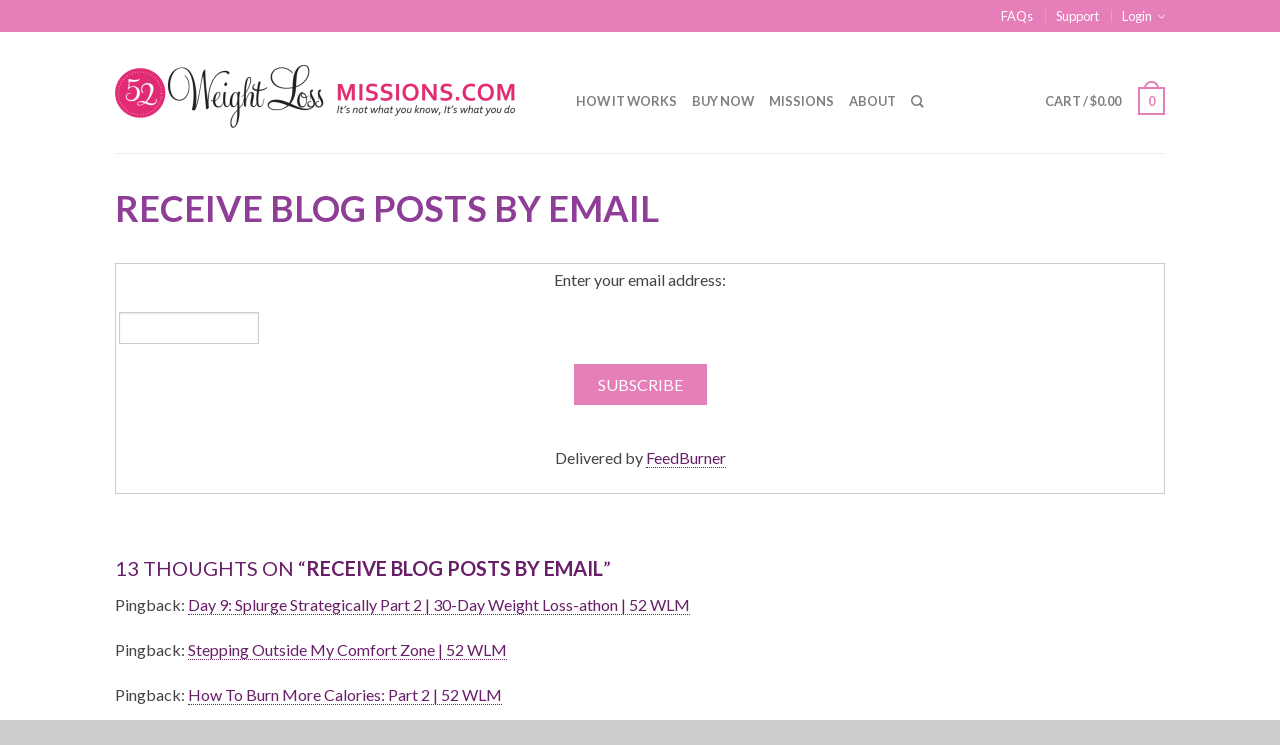

--- FILE ---
content_type: text/plain
request_url: https://www.google-analytics.com/j/collect?v=1&_v=j102&a=1843430462&t=pageview&_s=1&dl=https%3A%2F%2F52wlm.com%2Fblog-signup%2F&ul=en-us%40posix&dt=Receive%20Blog%20Posts%20By%20Email%20%7C%2052%20WLM&sr=1280x720&vp=1280x720&_u=YGBAgAABAAAAAC~&jid=1357769982&gjid=1087941698&cid=325887655.1769004093&tid=UA-27197716-1&_gid=1640135160.1769004093&_slc=1&gtm=45He61g1n71WP8B72za200&gcd=13l3l3l3l1l1&dma=0&tag_exp=103116026~103200004~104527907~104528501~104684208~104684211~105391253~115938465~115938469~116744867~117041587&z=1237826353
body_size: -448
content:
2,cG-WS30Y680DH